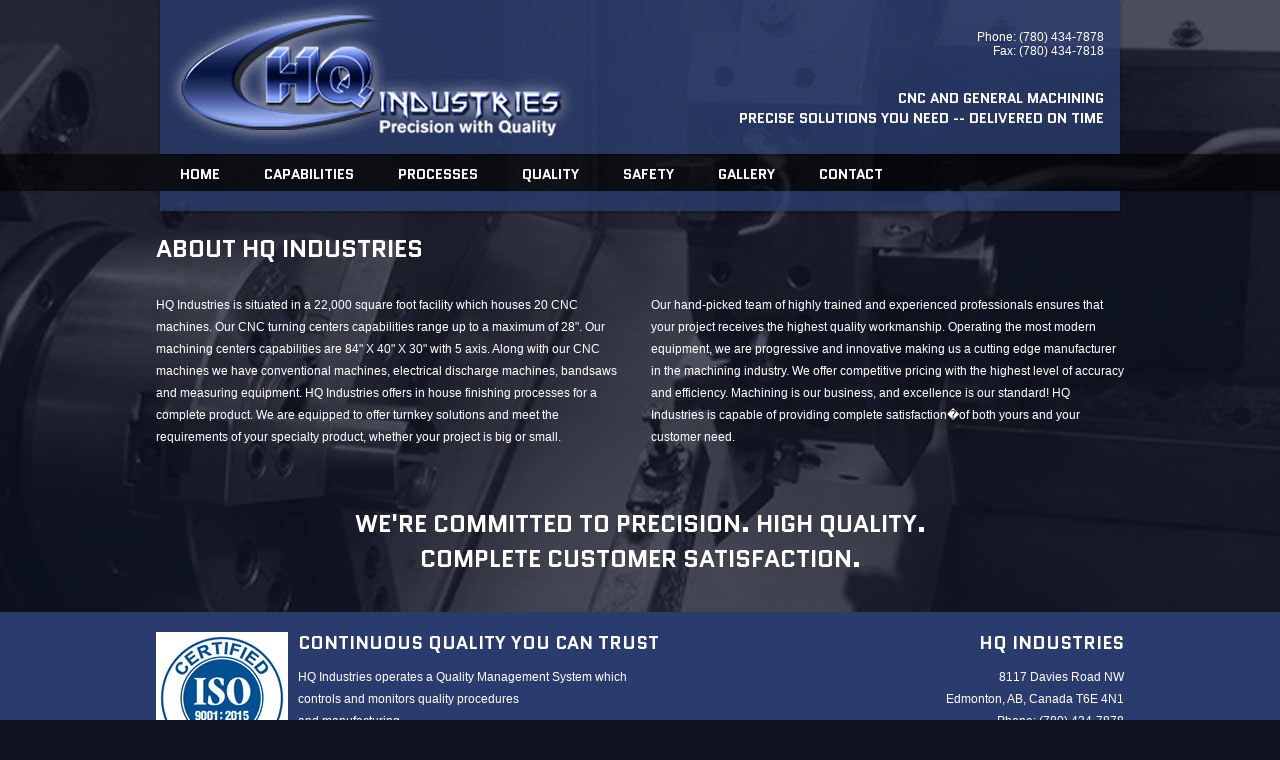

--- FILE ---
content_type: text/html; charset=UTF-8
request_url: http://hqindustries.ca/
body_size: 2467
content:
<!DOCTYPE HTML PUBLIC "-//W3C//DTD HTML 4.01 Transitional//EN" "http://www.w3.org/TR/html4/loose.dtd">
<html>
  <head>
    <title>HQ</title>
    <meta name="robots" content="index, follow, all">
    <meta name="description" content="HQ Industries is an innovative CNC Machine shop that provides on-time delivery of general and custom machining and manufacturing, affordably and efficiently.">
    <meta name="keywords" content="keywords, here">
    <meta http-equiv="Content-Type" content="text/html; charset=iso-8859-1">
    <link href='http://fonts.googleapis.com/css?family=Quantico:400,400italic,700,700italic' rel='stylesheet' type='text/css'>
    <link href='/templates/hq/css/style.css' rel='stylesheet' type='text/css'>
    <link rel="stylesheet" href="lightbox/lightbox.css" type="text/css" media="screen" />
    <script src="lightbox/prototype.js" type="text/javascript"></script>
    <script src="lightbox/scriptaculous.js?load=effects" type="text/javascript"></script>
    <script src="lightbox/lightbox.js" type="text/javascript"></script>
    <!--[if lt IE 7]>
    <SCRIPT src="pngfix.js" defer type=text/javascript></SCRIPT>
    <![endif]-->
    <script type="text/javascript">
		function detectSize(){
			var myWidth = 0, myHeight = 0;
			if( typeof( window.innerWidth ) == 'number' ) {
				//Non-IE
				myWidth = window.innerWidth;
				myHeight = window.innerHeight;
			} else if( document.documentElement && ( document.documentElement.clientWidth || document.documentElement.clientHeight ) ) {
				//IE 6+ in 'standards compliant mode'
				myWidth = document.documentElement.clientWidth;
				myHeight = document.documentElement.clientHeight;
			} else if( document.body && ( document.body.clientWidth || document.body.clientHeight ) ) {
				//IE 4 compatible
				myWidth = document.body.clientWidth;
				myHeight = document.body.clientHeight;
			}
			if(myWidth > 400){
				document.getElementsByTagName("body")[0].className = "nine60";
			} else {
				document.getElementsByTagName("body")[0].className = "fullscreen";
			}
		}
		if(!document.all){
			var supportsOrientationChange = "onorientationchange" in window,
			orientationEvent = supportsOrientationChange ? "orientationchange" : "resize"; 
			window.addEventListener(orientationEvent, function() {   
				detectSize();
			}, false);
		}
	setTimeout(detectSize, 100);
	window.onresize = detectSize;
	window.onload = detectSize;
	</script>
    <meta name="viewport" content="width=device-width, initial-scale=1, maximum-scale=1">
    <style type="text/css">
    </style>
  </head>
  <body class="nine60">
    <div class="topfixed">
      <div class="stripe">
        <div class="container">
          <div class="top">
            <div class="logo">
              <img src="/templates/hq/images/logo2.png" alt="">
            </div>
            <div class="contactinfo">Phone: (780) 434-7878<br>
              Fax: (780) 434-7818<br></div>
            <div class="slogan">CNC AND GENERAL MACHINING<br>
              PRECISE SOLUTIONS YOU NEED -- DELIVERED ON TIME</div>
            <div class="menu">
              <ul>
                <li>
                  <a href="/">Home</a>
                </li>
                <li>
                  <a href="/capabilities.php">Capabilities</a>
                </li>
                <li>
                  <a href="/processes.php">Processes</a>
                </li>
                <li>
                  <a href="/quality.php">Quality</a>
                </li>
                <li>
                  <a href="/safety.php">Safety</a>
                </li>
                <li>
                  <a href="/gallery.php">Gallery</a>
                </li>
                <li>
                  <a href="/contact.php">Contact</a>
                </li>
              </ul>
            </div>
          </div>
        </div>
      </div>
    </div>
    <div class="container">
      <div class="content">
        <div style="width:100%">
          <h1>About HQ Industries</h1>
        </div>
        <div class="leftside">
          <p>HQ Industries is situated in a 22,000 square foot facility which houses 20 CNC machines. Our CNC turning centers capabilities range up to a maximum of 28". Our machining centers capabilities are 84" X 40" X 30" with 5 axis. Along with our CNC machines we have conventional machines, electrical discharge machines, bandsaws and measuring equipment. HQ Industries offers in house finishing processes for a complete product. We are equipped to offer turnkey solutions and meet the requirements of your specialty product, whether your project is big or small.</p>
        </div>
        <div class="rightside">
          <p>
            Our hand-picked team of highly trained and experienced professionals ensures that your project receives the highest quality workmanship. Operating the most modern equipment, we are progressive and innovative making us a cutting edge manufacturer in the machining industry. We offer competitive pricing with the highest level of accuracy and efficiency. Machining is our business, and excellence is our standard! HQ Industries is capable of providing complete satisfaction�of both yours and your customer need.
          </p>
        </div>
        <div style="clear:both">
        </div>
        <h1 align="center" style="padding-top:30px;">We're committed to precision. High Quality.<br>
        Complete customer satisfaction.</h1>
      </div>
    </div>
    <div class="bottom">
      <div class="container">
        <div class="footer-left">
          <div class="cert">
            <img src='/images/iso-certified-9001-2015.png' alt=''><br>
            <span style="width:100%; text-align: center; display: block;">ISO 9001</span>
          </div>
          <div class="quality">
            <strong>CONTINUOUS QUALITY YOU CAN TRUST</strong>
            <p>HQ Industries operates a Quality Management System which<br>
              controls and monitors quality procedures<br>
              and manufacturing.</p>
          </div>
        </div>
        <div class="bottom-right">
          <strong>HQ Industries</strong>
          <p>8117 Davies Road NW<br>
            Edmonton, AB, Canada T6E 4N1<br>
            Phone: (780) 434-7878<br>
            Fax: (780) 434-7818<br>
            Email: sales@hqindustries.ca</p>
        </div>
        <div class="bottom_menu">
          <a href="/index.php">Home</a>
          |
          <a href="/service-and-capabilities.php">Services and Capabilities</a>
          |
          <a href="/quality.php">Quality</a>
          |
          <a href="/safety.php">Safety</a>
          |
          <a href="/gallery.php">Gallery</a>
          |
          <a href="/contact.php">Contact</a>
          &nbsp;&nbsp;&nbsp;HQ Industries. All Right Reserved &copy; Copyright 2026
        </div>
      </div>
    </div>
  </body>
</html>

--- FILE ---
content_type: text/css
request_url: http://hqindustries.ca/templates/hq/css/style.css
body_size: 1104
content:
body {
    margin: 0px;
    background-color: #0e131f;
    background-image: url("../images/bg.jpg");
    background-position: top center;
    background-attachment: fixed;
    font-family: arial;
    font-size: 12px;
}

hr {opacity:.3;}

body.nine60 div.container {
    width: 968px;
    margin-left: auto;
    margin-right: auto;
}
div.top {
    float: left;
    background-image: url("../images/top.jpg");
    width: 968px;
    height: 215px;
}
div.stripe {
    float: left;
    background-image: url("../images/menu-bg.png");
    width: 100%;
    background-repeat: repeat-x;
    background-position: 0px 152px;
}
div.topfixed {
    float: left;
    width: 100%;
    position: fixed;
    top: 0px;
    left: 0px;
}
div.bottomfixed {
    float: left;
    width: 100%;
    position: fixed;
    bottom: 0px;
    left: 0px;
}
div.content {
    float: left;
    margin-top: 215px;
    padding-bottom: 20px;
    width: 968px;
    
}
div.content p {
    line-height: 22px;
}
div.bottom {
    float: left;
    background-color:#2a3c6d;
    /*background-image: url("../images/blue-bottom.gif");
    background-repeat: repeat-x;
    background-position: bottom;*/
    width: 100%;
    background-repeat:repeat;
    height: 240px;
    
}
div.rightside {
    float: right;
    width: 473px;
    color: #fff;
}
div.leftside {
    float: left;
    width: 473px;
    color: #fff;
}
div.intro {
    float: left;
    width: 940px;
    color: #fff;
}
.galleryimg {
margin: auto;
margin-right: 20px;
margin-bottom: 20px;
border: solid 1px #fff;
}
.galleryimg:hover {
border: solid 1px #b0c3ff;
}
h1 {
    font-weight: normal;
    font-size: 24px;
    color:#FFF;
}
div.button {
    border: 5px solid #2a3c6d;
    float: left;
    font-size: 30px;
    padding: 10px;
    font-family: Quantico, arial, helvetica, sans-serif;
    font-weight: bold;
    text-transform: uppercase;
}
div.logo {
    float: left;
    margin-top: 0px;
    margin-left: 10px;
}
div.contactinfo {
    float: right;
    margin-right: 20px;
    margin-top: 30px;
    color: #fff;
    text-align: right;
}
div.menu {
    float: left;
    width: 100%;
    color: #fff;
    margin-top: 6px;
    
    height: 38px;
}
div.menu ul {
    list-style: none;
    margin: 0px;
    padding: 0px;
    margin-top: 0px;
}
div.menu ul li {
    display: inline;
}


div.menu ul li a {
    text-transform: uppercase;
    font-family: Quantico, arial, helvetica, sans-serif;
    font-weight: bold;
    float: left;
    padding-left: 20px;
    padding-right: 20px;
    padding-top: 10px;
    font-size: 14px;
    color: #fff;
    height: 27px;
    text-decoration: none;
    margin-top: 1px;
    margin-left: 4px;
}
div.menu ul li a:hover {
    background-image: url('../images/menu-bg-hover.png');
    float: left;
}
h1 {
    text-transform: uppercase;
    font-family: Quantico, arial, helvetica, sans-serif;
    font-weight: bold;
    font-size: 24px;
}
h2 {
    text-transform: uppercase;
    font-family: Quantico, arial, helvetica, sans-serif;
    font-weight: bold;
    font-size: 24px;
    padding-top: 10px;
    text-shadow: 2px 2px 0px #4263FB;
}
intro.h2 {
    width:100%;
    border-bottom:thin #CCC solid;}
h3 {
    text-transform: uppercase;
    font-family: arial, helvetica, sans-serif;
    font-weight: bold;
    font-size: 18px;
    margin-bottom:4px;
}
a {
font-weight: bold;
color: #fff;
text-decoration: none;
}
a:hover {
color: #b0c3ff;
}
div.intro {
clear: both;
}
div.arrow {
    float: left;
    background-image: url("../images/arrow.png");
    background-repeat: no-repeat;
    background-position: center right;
    padding-right: 90px;
    margin-right: 10px;
    
}
div.cert {
    float: left;
    padding-top: 20px;
    font-size:10px;
    color:#FFF;
}

div.slogan {
    text-transform: uppercase;
    font-family: Quantico, arial, helvetica, sans-serif;;
    font-weight: bold;
    font-size: 14px;
    color: #fff;
    width: 500px;
    float: right;
    text-align: right;
    margin-right: 20px;
    line-height: 20px;
    margin-top: 30px;
}
div.quality {
    float: left;
    margin-top: 20px; 
    color: #fff;
    margin-left: 10px;
    line-height: 22px;
}
div.quality strong {
    text-transform: uppercase;
    font-family: Quantico, arial, helvetica, sans-serif;
    font-weight: bold;
    font-size: 18px;
}
div.bottom-right{
    float: right;
    text-align: right;
    margin-top: 20px;
    color: #fff;
    line-height: 22px;
}
div.bottom-right strong {
    text-transform: uppercase;
    font-family: Quantico, arial, helvetica, sans-serif;
    font-weight: bold;
    font-size: 18px;
}
.bottom_menu {
    float:left;
    text-align:center;
    color: #fff;
    width: 960px;
    margin-top: 15px;
}
div.copyright {
        float: right;
}